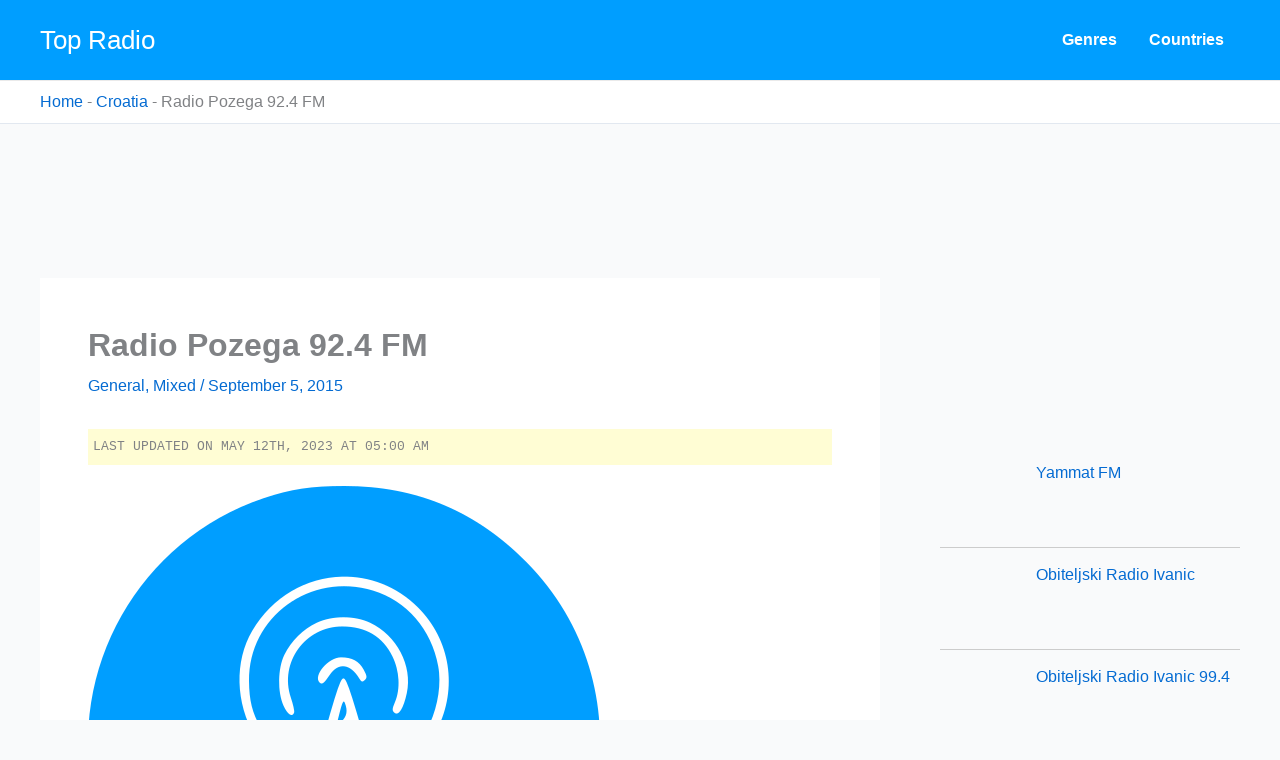

--- FILE ---
content_type: text/html; charset=utf-8
request_url: https://www.google.com/recaptcha/api2/aframe
body_size: 267
content:
<!DOCTYPE HTML><html><head><meta http-equiv="content-type" content="text/html; charset=UTF-8"></head><body><script nonce="-q0hoht3sRMkj1cZV47t2Q">/** Anti-fraud and anti-abuse applications only. See google.com/recaptcha */ try{var clients={'sodar':'https://pagead2.googlesyndication.com/pagead/sodar?'};window.addEventListener("message",function(a){try{if(a.source===window.parent){var b=JSON.parse(a.data);var c=clients[b['id']];if(c){var d=document.createElement('img');d.src=c+b['params']+'&rc='+(localStorage.getItem("rc::a")?sessionStorage.getItem("rc::b"):"");window.document.body.appendChild(d);sessionStorage.setItem("rc::e",parseInt(sessionStorage.getItem("rc::e")||0)+1);localStorage.setItem("rc::h",'1763607896547');}}}catch(b){}});window.parent.postMessage("_grecaptcha_ready", "*");}catch(b){}</script></body></html>

--- FILE ---
content_type: text/css
request_url: https://top-radio.org/wp-content/uploads/uag-plugin/assets/24000/uag-css-23521.css?ver=1763607848
body_size: 179
content:
.uag-blocks-common-selector{z-index:var(--z-index-desktop) !important}@media (max-width: 976px){.uag-blocks-common-selector{z-index:var(--z-index-tablet) !important}}@media (max-width: 767px){.uag-blocks-common-selector{z-index:var(--z-index-mobile) !important}}
.uagb-tax-not-available{padding:10px;border:1px solid;text-align:center}.uagb-layout-list .uagb-list-wrap{margin-left:10px}.uagb-taxonomy__outer-wrap{margin-bottom:20px}ul.uagb-taxonomy-list-children{margin-bottom:0}.uagb-tax-link h1,.uagb-tax-link h2,.uagb-tax-link h3,.uagb-tax-link h4,.uagb-tax-link h5,.uagb-tax-link h6{margin-top:unset}
.uagb-block-b13a259f.uagb-taxonomy__outer-wrap.uagb-layout-grid{display: grid;grid-template-columns: repeat(3, 1fr);grid-column-gap: 20px;grid-row-gap: 20px;}.uagb-block-b13a259f.uagb-layout-grid .uagb-taxomony-box{padding-left: 20px;padding-right: 20px;padding-top: 20px;padding-bottom: 20px;grid-column-gap: 20px;background-color: #f5f5f5;text-align: center;box-shadow: 3px 8px 12px 0px #00000070 ;}.uagb-block-b13a259f.uagb-layout-grid .uagb-tax-title{letter-spacing: 0px;color: #3b3b3b;margin-bottom: 5px;}.uagb-block-b13a259f.uagb-layout-grid .uagb-tax-link{color: #777777;}.uagb-block-b13a259f.uagb-layout-list .uagb-tax-list{list-style: disc;color: #3b3b3b;}.uagb-block-b13a259f.uagb-layout-list .uagb-tax-list:hover{color: #3b3b3b;}.uagb-block-b13a259f.uagb-layout-list .uagb-tax-link-wrap:hover{color: #3b3b3b;}.uagb-block-b13a259f.uagb-layout-list .uagb-tax-list a.uagb-tax-link{color: #3b3b3b;}.uagb-block-b13a259f.uagb-layout-list .uagb-tax-list a.uagb-tax-link:hover{color: #3b3b3b;}.uagb-block-b13a259f.uagb-layout-list .uagb-tax-list .uagb-tax-link-wrap{margin-bottom: 10px;}.uagb-block-b13a259f .uagb-taxonomy-wrap.uagb-layout-grid{display: grid;grid-template-columns: repeat(3, 1fr);grid-column-gap: 20px;grid-row-gap: 20px;}.uagb-block-b13a259f .uagb-layout-grid .uagb-taxomony-box{padding-left: 20px;padding-right: 20px;padding-top: 20px;padding-bottom: 20px;grid-column-gap: 20px;background-color: #f5f5f5;text-align: center;box-shadow: 3px 8px 12px 0px #00000070 ;}.uagb-block-b13a259f .uagb-layout-grid .uagb-tax-title{letter-spacing: 0px;color: #3b3b3b;margin-bottom: 5px;}.uagb-block-b13a259f .uagb-layout-grid .uagb-tax-link{color: #777777;}.uagb-block-b13a259f .uagb-layout-list .uagb-tax-list{list-style: disc;color: #3b3b3b;}.uagb-block-b13a259f .uagb-layout-list .uagb-tax-list:hover{color: #3b3b3b;}.uagb-block-b13a259f .uagb-layout-list .uagb-tax-list a.uagb-tax-link{color: #3b3b3b;}.uagb-block-b13a259f .uagb-layout-list .uagb-tax-list a.uagb-tax-link:hover{color: #3b3b3b;}.uagb-block-b13a259f .uagb-layout-list .uagb-tax-list .uagb-tax-link-wrap{margin-bottom: 10px;}.uagb-block-b13a259f.uagb-layout-list .uagb-tax-separator:hover{border-top-color: #b2b4b5;}.uagb-block-b13a259f .uagb-taxomony-box{border-top-width: 1px;border-left-width: 1px;border-right-width: 1px;border-bottom-width: 1px;border-top-left-radius: 3px;border-top-right-radius: 3px;border-bottom-left-radius: 3px;border-bottom-right-radius: 3px;border-color: #E0E0E0;border-style: solid;}.uagb-block-b13a259f .uagb-taxomony-box:hover{border-color: #E0E0E0;}@media only screen and (max-width: 976px) {.uagb-block-b13a259f.uagb-taxonomy-wrap.uagb-layout-grid{grid-template-columns: repeat(2, 1fr);}.uagb-block-b13a259f.uagb-taxonomy__outer-wrap.uagb-layout-grid{grid-template-columns: repeat(2, 1fr);}.uagb-block-b13a259f.uagb-layout-grid .uagb-taxomony-box{padding-left: 15px;padding-right: 15px;padding-top: 15px;padding-bottom: 15px;}.uagb-block-b13a259f .uagb-taxomony-box{border-style: solid;border-color: #E0E0E0;}}@media only screen and (max-width: 767px) {.uagb-block-b13a259f.uagb-taxonomy__outer-wrap.uagb-layout-grid{grid-template-columns: repeat(1, 1fr);}.uagb-block-b13a259f.uagb-layout-grid .uagb-taxomony-box{padding-left: 15px;padding-right: 15px;padding-top: 15px;padding-bottom: 15px;}.uagb-block-b13a259f .uagb-taxomony-box{border-style: solid;border-color: #E0E0E0;}}

--- FILE ---
content_type: application/javascript; charset=utf-8
request_url: https://fundingchoicesmessages.google.com/f/AGSKWxWop08N_bf03uKJLq_E7Cv3lC42gtdjLIgmxXIP7iBxPHw3g5l6Z4-3PLmLrdJewUiaUkdcHtgBMwBuv-Lv9PDkqgIZA33Hf_0o4YO12IaC3CFK5uM86EE912XR5l4To4-YEGFm1omT0_ZVhGVctu4-DA0RmrQsoCG8hxwbF_a3T5M66WwoguWYWahO/_/ept_in.php?/ad/banner?.480x60-/adlift4_/tmnadsense.
body_size: -1293
content:
window['914adb06-150d-4973-a297-610d50067398'] = true;

--- FILE ---
content_type: application/javascript; charset=UTF-8
request_url: https://top-radio.org/cdn-cgi/challenge-platform/scripts/jsd/main.js
body_size: 4291
content:
window._cf_chl_opt={UxxT8:'g'};~function(f1,h,x,s,N,y,z,F){f1=W,function(V,S,fw,f0,U,j){for(fw={V:230,S:208,U:216,j:194,D:191,K:250,R:262,C:232,A:197,Z:277,T:288},f0=W,U=V();!![];)try{if(j=-parseInt(f0(fw.V))/1*(parseInt(f0(fw.S))/2)+-parseInt(f0(fw.U))/3+-parseInt(f0(fw.j))/4*(-parseInt(f0(fw.D))/5)+-parseInt(f0(fw.K))/6*(-parseInt(f0(fw.R))/7)+parseInt(f0(fw.C))/8+-parseInt(f0(fw.A))/9+parseInt(f0(fw.Z))/10*(parseInt(f0(fw.T))/11),j===S)break;else U.push(U.shift())}catch(D){U.push(U.shift())}}(f,567690),h=this||self,x=h[f1(225)],s={},s[f1(273)]='o',s[f1(293)]='s',s[f1(289)]='u',s[f1(222)]='z',s[f1(260)]='n',s[f1(240)]='I',s[f1(287)]='b',N=s,h[f1(211)]=function(V,S,U,j,fu,fq,fn,f6,K,R,C,A,Z,T){if(fu={V:302,S:253,U:304,j:302,D:253,K:290,R:292,C:263,A:290,Z:292,T:263,c:206,I:195,O:237,v:234,P:259},fq={V:297,S:237,U:241},fn={V:229,S:299,U:236,j:212},f6=f1,S===null||void 0===S)return j;for(K=H(S),V[f6(fu.V)][f6(fu.S)]&&(K=K[f6(fu.U)](V[f6(fu.j)][f6(fu.D)](S))),K=V[f6(fu.K)][f6(fu.R)]&&V[f6(fu.C)]?V[f6(fu.A)][f6(fu.Z)](new V[(f6(fu.T))](K)):function(I,f7,O){for(f7=f6,I[f7(fq.V)](),O=0;O<I[f7(fq.S)];I[O+1]===I[O]?I[f7(fq.U)](O+1,1):O+=1);return I}(K),R='nAsAaAb'.split('A'),R=R[f6(fu.c)][f6(fu.I)](R),C=0;C<K[f6(fu.O)];A=K[C],Z=b(V,S,A),R(Z)?(T='s'===Z&&!V[f6(fu.v)](S[A]),f6(fu.P)===U+A?D(U+A,Z):T||D(U+A,S[A])):D(U+A,Z),C++);return j;function D(I,O,f5){f5=W,Object[f5(fn.V)][f5(fn.S)][f5(fn.U)](j,O)||(j[O]=[]),j[O][f5(fn.j)](I)}},y=f1(224)[f1(217)](';'),z=y[f1(206)][f1(195)](y),h[f1(192)]=function(V,S,fj,f8,U,j,D,K){for(fj={V:202,S:237,U:237,j:243,D:212,K:295},f8=f1,U=Object[f8(fj.V)](S),j=0;j<U[f8(fj.S)];j++)if(D=U[j],'f'===D&&(D='N'),V[D]){for(K=0;K<S[U[j]][f8(fj.U)];-1===V[D][f8(fj.j)](S[U[j]][K])&&(z(S[U[j]][K])||V[D][f8(fj.D)]('o.'+S[U[j]][K])),K++);}else V[D]=S[U[j]][f8(fj.K)](function(R){return'o.'+R})},F=function(fJ,fP,fv,fp,fO,fI,fx,S,U,j){return fJ={V:215,S:308},fP={V:267,S:267,U:212,j:267,D:267,K:238,R:300,C:212},fv={V:237},fp={V:305},fO={V:237,S:300,U:229,j:299,D:236,K:236,R:236,C:305,A:212,Z:305,T:305,c:212,I:267,O:212,v:236,P:305,J:212,k:305,X:212,m:305,Y:212,i:267,G:212,a:238},fI={V:284,S:300},fx=f1,S=String[fx(fJ.V)],U={'h':function(D){return D==null?'':U.g(D,6,function(K,fs){return fs=W,fs(fI.V)[fs(fI.S)](K)})},'g':function(D,K,R,fN,C,A,Z,T,I,O,P,J,X,Y,i,G,o,L){if(fN=fx,D==null)return'';for(A={},Z={},T='',I=2,O=3,P=2,J=[],X=0,Y=0,i=0;i<D[fN(fO.V)];i+=1)if(G=D[fN(fO.S)](i),Object[fN(fO.U)][fN(fO.j)][fN(fO.D)](A,G)||(A[G]=O++,Z[G]=!0),o=T+G,Object[fN(fO.U)][fN(fO.j)][fN(fO.K)](A,o))T=o;else{if(Object[fN(fO.U)][fN(fO.j)][fN(fO.R)](Z,T)){if(256>T[fN(fO.C)](0)){for(C=0;C<P;X<<=1,Y==K-1?(Y=0,J[fN(fO.A)](R(X)),X=0):Y++,C++);for(L=T[fN(fO.Z)](0),C=0;8>C;X=L&1|X<<1.29,K-1==Y?(Y=0,J[fN(fO.A)](R(X)),X=0):Y++,L>>=1,C++);}else{for(L=1,C=0;C<P;X=L|X<<1,K-1==Y?(Y=0,J[fN(fO.A)](R(X)),X=0):Y++,L=0,C++);for(L=T[fN(fO.T)](0),C=0;16>C;X=L&1|X<<1,K-1==Y?(Y=0,J[fN(fO.c)](R(X)),X=0):Y++,L>>=1,C++);}I--,I==0&&(I=Math[fN(fO.I)](2,P),P++),delete Z[T]}else for(L=A[T],C=0;C<P;X=L&1|X<<1,K-1==Y?(Y=0,J[fN(fO.O)](R(X)),X=0):Y++,L>>=1,C++);T=(I--,0==I&&(I=Math[fN(fO.I)](2,P),P++),A[o]=O++,String(G))}if(T!==''){if(Object[fN(fO.U)][fN(fO.j)][fN(fO.v)](Z,T)){if(256>T[fN(fO.P)](0)){for(C=0;C<P;X<<=1,K-1==Y?(Y=0,J[fN(fO.J)](R(X)),X=0):Y++,C++);for(L=T[fN(fO.k)](0),C=0;8>C;X=L&1|X<<1,Y==K-1?(Y=0,J[fN(fO.X)](R(X)),X=0):Y++,L>>=1,C++);}else{for(L=1,C=0;C<P;X=L|X<<1.2,Y==K-1?(Y=0,J[fN(fO.A)](R(X)),X=0):Y++,L=0,C++);for(L=T[fN(fO.m)](0),C=0;16>C;X=1&L|X<<1.08,K-1==Y?(Y=0,J[fN(fO.Y)](R(X)),X=0):Y++,L>>=1,C++);}I--,0==I&&(I=Math[fN(fO.i)](2,P),P++),delete Z[T]}else for(L=A[T],C=0;C<P;X=1.77&L|X<<1,K-1==Y?(Y=0,J[fN(fO.G)](R(X)),X=0):Y++,L>>=1,C++);I--,0==I&&P++}for(L=2,C=0;C<P;X=L&1|X<<1.39,Y==K-1?(Y=0,J[fN(fO.A)](R(X)),X=0):Y++,L>>=1,C++);for(;;)if(X<<=1,Y==K-1){J[fN(fO.Y)](R(X));break}else Y++;return J[fN(fO.a)]('')},'j':function(D,fQ){return fQ=fx,D==null?'':D==''?null:U.i(D[fQ(fv.V)],32768,function(K,fb){return fb=fQ,D[fb(fp.V)](K)})},'i':function(D,K,R,fH,C,A,Z,T,I,O,P,J,X,Y,i,G,L,o){for(fH=fx,C=[],A=4,Z=4,T=3,I=[],J=R(0),X=K,Y=1,O=0;3>O;C[O]=O,O+=1);for(i=0,G=Math[fH(fP.V)](2,2),P=1;G!=P;o=X&J,X>>=1,X==0&&(X=K,J=R(Y++)),i|=(0<o?1:0)*P,P<<=1);switch(i){case 0:for(i=0,G=Math[fH(fP.S)](2,8),P=1;G!=P;o=J&X,X>>=1,0==X&&(X=K,J=R(Y++)),i|=P*(0<o?1:0),P<<=1);L=S(i);break;case 1:for(i=0,G=Math[fH(fP.S)](2,16),P=1;G!=P;o=X&J,X>>=1,0==X&&(X=K,J=R(Y++)),i|=(0<o?1:0)*P,P<<=1);L=S(i);break;case 2:return''}for(O=C[3]=L,I[fH(fP.U)](L);;){if(Y>D)return'';for(i=0,G=Math[fH(fP.j)](2,T),P=1;G!=P;o=J&X,X>>=1,X==0&&(X=K,J=R(Y++)),i|=(0<o?1:0)*P,P<<=1);switch(L=i){case 0:for(i=0,G=Math[fH(fP.D)](2,8),P=1;P!=G;o=X&J,X>>=1,0==X&&(X=K,J=R(Y++)),i|=(0<o?1:0)*P,P<<=1);C[Z++]=S(i),L=Z-1,A--;break;case 1:for(i=0,G=Math[fH(fP.S)](2,16),P=1;G!=P;o=J&X,X>>=1,0==X&&(X=K,J=R(Y++)),i|=P*(0<o?1:0),P<<=1);C[Z++]=S(i),L=Z-1,A--;break;case 2:return I[fH(fP.K)]('')}if(A==0&&(A=Math[fH(fP.S)](2,T),T++),C[L])L=C[L];else if(Z===L)L=O+O[fH(fP.R)](0);else return null;I[fH(fP.C)](L),C[Z++]=O+L[fH(fP.R)](0),A--,O=L,0==A&&(A=Math[fH(fP.j)](2,T),T++)}}},j={},j[fx(fJ.S)]=U.h,j}(),n();function d(V,S,fZ,fA,fC,fR,fE,U,j){fZ={V:306,S:271,U:198,j:307,D:291,K:258,R:221,C:199,A:266,Z:209,T:219,c:246,I:245,O:257,v:308,P:247},fA={V:233},fC={V:193,S:193,U:294,j:285},fR={V:209},fE=f1,U=h[fE(fZ.V)],j=new h[(fE(fZ.S))](),j[fE(fZ.U)](fE(fZ.j),fE(fZ.D)+h[fE(fZ.K)][fE(fZ.R)]+fE(fZ.C)+U.r),U[fE(fZ.A)]&&(j[fE(fZ.Z)]=5e3,j[fE(fZ.T)]=function(fV){fV=fE,S(fV(fR.V))}),j[fE(fZ.c)]=function(fS){fS=fE,j[fS(fC.V)]>=200&&j[fS(fC.S)]<300?S(fS(fC.U)):S(fS(fC.j)+j[fS(fC.S)])},j[fE(fZ.I)]=function(fU){fU=fE,S(fU(fA.V))},j[fE(fZ.O)](F[fE(fZ.v)](JSON[fE(fZ.P)](V)))}function e(fr,f9,U,j,D,K,R){f9=(fr={V:268,S:252,U:201,j:261,D:218,K:203,R:204,C:276,A:223,Z:269,T:220,c:235},f1);try{return U=x[f9(fr.V)](f9(fr.S)),U[f9(fr.U)]=f9(fr.j),U[f9(fr.D)]='-1',x[f9(fr.K)][f9(fr.R)](U),j=U[f9(fr.C)],D={},D=SmLg3(j,j,'',D),D=SmLg3(j,j[f9(fr.A)]||j[f9(fr.Z)],'n.',D),D=SmLg3(j,U[f9(fr.T)],'d.',D),x[f9(fr.K)][f9(fr.c)](U),K={},K.r=D,K.e=null,K}catch(C){return R={},R.r={},R.e=C,R}}function b(V,S,U,fB,f3,j){f3=(fB={V:265,S:290,U:272,j:290,D:226},f1);try{return S[U][f3(fB.V)](function(){}),'p'}catch(D){}try{if(null==S[U])return S[U]===void 0?'u':'x'}catch(K){return'i'}return V[f3(fB.S)][f3(fB.U)](S[U])?'a':S[U]===V[f3(fB.j)]?'C':!0===S[U]?'T':S[U]===!1?'F':(j=typeof S[U],f3(fB.D)==j?Q(V,S[U])?'N':'f':N[j]||'?')}function W(E,V,S){return S=f(),W=function(U,h,x){return U=U-191,x=S[U],x},W(E,V)}function g(U,j,fG,fl,D,K,R){if(fG={V:227,S:266,U:294,j:242,D:239,K:251,R:294,C:244,A:255,Z:239,T:296,c:282},fl=f1,D=fl(fG.V),!U[fl(fG.S)])return;j===fl(fG.U)?(K={},K[fl(fG.j)]=D,K[fl(fG.D)]=U.r,K[fl(fG.K)]=fl(fG.R),h[fl(fG.C)][fl(fG.A)](K,'*')):(R={},R[fl(fG.j)]=D,R[fl(fG.Z)]=U.r,R[fl(fG.K)]=fl(fG.T),R[fl(fG.c)]=j,h[fl(fG.C)][fl(fG.A)](R,'*'))}function B(j,D,fc,fh,K,R,C,A,Z,T,c,I){if(fc={V:264,S:296,U:306,j:291,D:258,K:221,R:275,C:256,A:271,Z:198,T:307,c:209,I:219,O:303,v:210,P:270,J:196,k:286,X:213,m:280,Y:258,i:283,G:248,a:278,o:242,L:281,fI:257,ft:308},fh=f1,!l(.01))return![];R=(K={},K[fh(fc.V)]=j,K[fh(fc.S)]=D,K);try{C=h[fh(fc.U)],A=fh(fc.j)+h[fh(fc.D)][fh(fc.K)]+fh(fc.R)+C.r+fh(fc.C),Z=new h[(fh(fc.A))](),Z[fh(fc.Z)](fh(fc.T),A),Z[fh(fc.c)]=2500,Z[fh(fc.I)]=function(){},T={},T[fh(fc.O)]=h[fh(fc.D)][fh(fc.v)],T[fh(fc.P)]=h[fh(fc.D)][fh(fc.J)],T[fh(fc.k)]=h[fh(fc.D)][fh(fc.X)],T[fh(fc.m)]=h[fh(fc.Y)][fh(fc.i)],c=T,I={},I[fh(fc.G)]=R,I[fh(fc.a)]=c,I[fh(fc.o)]=fh(fc.L),Z[fh(fc.fI)](F[fh(fc.ft)](I))}catch(O){}}function Q(V,S,fM,f2){return fM={V:301,S:229,U:249,j:236,D:243,K:205},f2=f1,S instanceof V[f2(fM.V)]&&0<V[f2(fM.V)][f2(fM.S)][f2(fM.U)][f2(fM.j)](S)[f2(fM.D)](f2(fM.K))}function l(V,fD,ff){return fD={V:200},ff=f1,Math[ff(fD.V)]()<V}function M(fK,fW,V,S,U,j){return fK={V:306,S:254,U:231},fW=f1,V=h[fW(fK.V)],S=3600,U=Math[fW(fK.S)](+atob(V.t)),j=Math[fW(fK.S)](Date[fW(fK.U)]()/1e3),j-U>S?![]:!![]}function n(fi,fY,fX,fy,V,S,U,j,D){if(fi={V:306,S:266,U:274,j:309,D:279,K:207,R:214,C:214},fY={V:274,S:309,U:214},fX={V:228},fy=f1,V=h[fy(fi.V)],!V)return;if(!M())return;(S=![],U=V[fy(fi.S)]===!![],j=function(fz,K){if(fz=fy,!S){if(S=!![],!M())return;K=e(),d(K.r,function(R){g(V,R)}),K.e&&B(fz(fX.V),K.e)}},x[fy(fi.U)]!==fy(fi.j))?j():h[fy(fi.D)]?x[fy(fi.D)](fy(fi.K),j):(D=x[fy(fi.R)]||function(){},x[fy(fi.C)]=function(fe){fe=fy,D(),x[fe(fY.V)]!==fe(fY.S)&&(x[fe(fY.U)]=D,j())})}function H(V,fF,f4,S){for(fF={V:304,S:202,U:298},f4=f1,S=[];null!==V;S=S[f4(fF.V)](Object[f4(fF.S)](V)),V=Object[f4(fF.U)](V));return S}function f(fa){return fa='join,sid,bigint,splice,source,indexOf,parent,onerror,onload,stringify,errorInfoObject,toString,24cAqXpX,event,iframe,getOwnPropertyNames,floor,postMessage,/invisible/jsd,send,_cf_chl_opt,d.cookie,number,display: none,927591dxUpfP,Set,msg,catch,api,pow,createElement,navigator,chlApiUrl,XMLHttpRequest,isArray,object,readyState,/b/ov1/0.6521476866776601:1763604766:hd1647XcqmaAUlNJWxSY9gOCqZDDaL6jR2Ka-kuMqXw/,contentWindow,40FbDZyu,chctx,addEventListener,chlApiClientVersion,jsd,detail,BFNxv0,0klMAGVvfgpnow7aOq6CIYQD3L1tT4ZPrms-bzJ+8EW25BSU$cuXKRx9NijhyHFed,http-code:,chlApiRumWidgetAgeMs,boolean,1891527KKrQal,undefined,Array,/cdn-cgi/challenge-platform/h/,from,string,success,map,error,sort,getPrototypeOf,hasOwnProperty,charAt,Function,Object,chlApiSitekey,concat,charCodeAt,__CF$cv$params,POST,rHFrgWDchrz,loading,228205MklZkD,eiUW7,status,44QqLiXd,bind,ttuO8,1500165dYmAtI,open,/jsd/oneshot/cc251d99e06e/0.6521476866776601:1763604766:hd1647XcqmaAUlNJWxSY9gOCqZDDaL6jR2Ka-kuMqXw/,random,style,keys,body,appendChild,[native code],includes,DOMContentLoaded,42524tKvpOQ,timeout,FuTV3,SmLg3,push,MZAL3,onreadystatechange,fromCharCode,1028502INCFLP,split,tabIndex,ontimeout,contentDocument,UxxT8,symbol,clientInformation,_cf_chl_opt;IWcE4;Rnrj2;MnHSY6;AOwm3;IpYo4;DktaO6;jJnRO8;jqSd0;BCsL6;KoHeN1;LYXex0;MMkG8;GHGja3;SmLg3;eiUW7;RIgDA6;SFhM7,document,function,cloudflare-invisible,error on cf_chl_props,prototype,34EbNtSU,now,641488GTKwAg,xhr-error,isNaN,removeChild,call,length'.split(','),f=function(){return fa},f()}}()